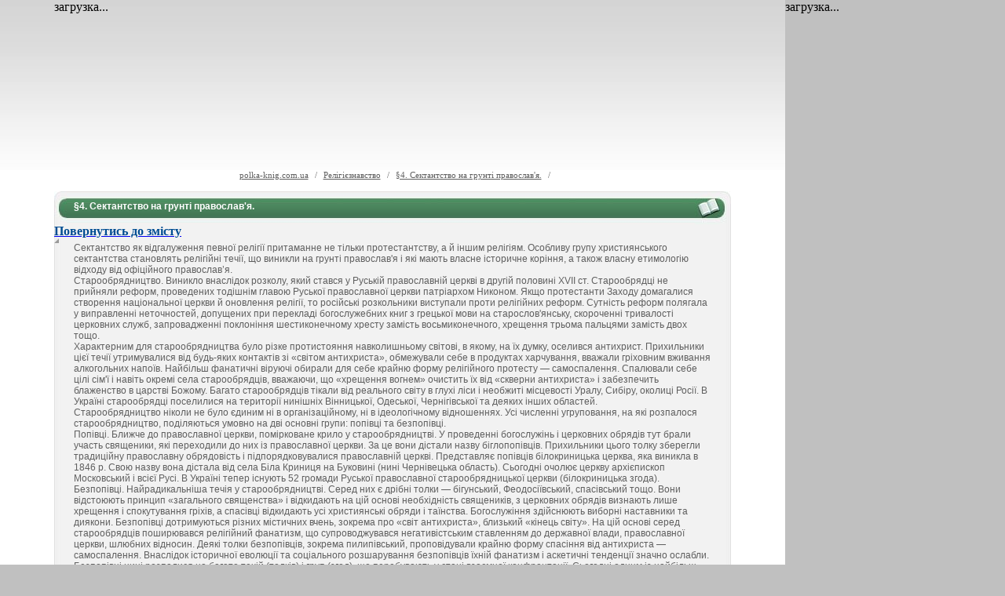

--- FILE ---
content_type: text/html; charset=windows-1251
request_url: https://polka-knig.com.ua/article.php?book=887&article=42708
body_size: 4400
content:
<!DOCTYPE HTML PUBLIC "-//W3C//DTD HTML 4.01 Transitional//EN" "http://www.w3.org/TR/html4/loose.dtd">
<html>
<head>
  <title>:: безкоштовна бібліотека для студента</title>
  <meta name="viewport" content="width=device-width, initial-scale=1">
<meta http-equiv="content-type" content="text/html; charset=windows-1251">
  <link href="/design/site_style.css" rel="stylesheet" type="text/css">
  <script type="text/javascript" src="http://ajax.googleapis.com/ajax/libs/jquery/1.4.2/jquery.min.js"></script>
  <script type="text/javascript" src="jquery.sticky.js"></script>
  <script>
    $(window).load(function(){
      $("#bn_5fb6faf038").sticky({ topSpacing: 0 });
      $("#bn_cd807f15c1").sticky({ topSpacing: 0 });
    });
  </script>
  <style type="text/css">
        #bn_cd807f15c1 {z-index:999;width:862px;}
  </style>
<script async src="https://pagead2.googlesyndication.com/pagead/js/adsbygoogle.js?client=ca-pub-8283024220546295"
     crossorigin="anonymous"></script><!-- Global site tag (gtag.js) - Google Analytics -->
<script async src="https://www.googletagmanager.com/gtag/js?id=G-11SQDPCEK0"></script>
<script>
  window.dataLayer = window.dataLayer || [];
  function gtag(){dataLayer.push(arguments);}
  gtag('js', new Date());

  gtag('config', 'G-11SQDPCEK0');
</script></head>
<body>
  <table border="0" cellpadding="0" cellspacing="0">
    <tr valign="top" align="left">
      <td>
        <table border="0" cellpadding="0" cellspacing="0">
          <tr valign="top">
            <td class="header">
              <table border="0" cellpadding="0" cellspacing="0" width="100%">
                <tr>
                  <td> </td>
                  <td width="862px">
                    <div id="bn_cd807f15c1">
                      загрузка...
                    </div>
                  </td>
                  <td> </td>
                </tr>
              </table>
            </td>
          </tr>
          <tr valign="top">
            <td class="content">
              <table border="0" class="content_table" cellpadding="0" cellspacing="0">
                <tr valign="top">
                  <td colspan="2" class="content_table_header" align="center">
                    <div class="page_text">
                      <div class="navbar">
                        <a href="/">polka-knig.com.ua</a> / <a href="/book.php?book=887">Релігієзнавство</a> / <a href="/article.php?book=887&article=42708">§4. Сектантство на грунті православ'я.</a> /
                      </div>
                      <div class="content_1">
                        <div class="content_1_content">
                          §4. Сектантство на грунті православ'я.
                        </div>
                      </div>
                      <div class="content_2">
                        <a href="/book.php?book=887"><strong style="color: #004D92;">Повернутись до змісту</strong></a><br>
                        <div style="float:left; border-style: outset; margin-right: 0px">
                          <script type="text/javascript">
                          <!--
                          google_ad_client = "ca-pub-3061159945061509";
                          /* polka-knig */
                          google_ad_slot = "8678208100";
                          google_ad_width = 336;
                          google_ad_height = 280;
                          //-->
                          </script>
                        </div>
                        <div class="content_2_content">
                          Сектантство як відгалуження певної релігії притаманне не тільки протестантству, а й іншим релігіям. Особливу групу християнського сектантства становлять релігійні течії, що виникли на грунті православ'я і які мають власне історичне коріння, а також власну етимологію відходу від офіційного православ’я.<br>
                          Старообрядництво. Виникло внаслідок розколу, який стався у Руській православній церкві в другій половині XVII ст. Старообрядці не прийняли реформ, проведених тодішнім главою Руської православної церкви патріархом Никоном. Якщо протестанти Заходу домагалися створення національної церкви й оновлення релігії, то російські розкольники виступали проти релігійних реформ. Сутність реформ полягала у виправленні неточностей, допущених при перекладі богослужебних книг з грецької мови на старослов'янську, скороченні тривалості церковних служб, запровадженні поклоніння шестиконечному хресту замість восьмиконечного, хрещення трьома пальцями замість двох тощо.<br>
                          Характерним для старообрядництва було різке протистояння навколишньому світові, в якому, на їх думку, оселився антихрист. Прихильники цієї течії утримувалися від будь-яких контактів зі «світом антихриста», обмежували себе в продуктах харчування, вважали гріховним вживання алкогольних напоїв. Найбільш фанатичні віруючі обирали для себе крайню форму релігійного протесту — самоспалення. Спалювали себе цілі сім'ї і навіть окремі села старообрядців, вважаючи, що «хрещення вогнем» очистить їх від «скверни антихриста» і забезпечить блаженство в царстві Божому. Багато старообрядців тікали від реального світу в глухі ліси і необжиті місцевості Уралу, Сибіру, околиці Росії. В Україні старообрядці поселилися на території нинішніх Вінницької, Одеської, Чернігівської та деяких інших областей.<br>
                          Старообрядництво ніколи не було єдиним ні в організаційному, ні в ідеологічному відношеннях. Усі численні угруповання, на які розпалося старообрядництво, поділяються умовно на дві основні групи: попівці та безпопівці.<br>
                          Попівці. Ближче до православної церкви, помірковане крило у старообрядництві. У проведенні богослужінь і церковних обрядів тут брали участь священики, які переходили до них із православної церкви. За це вони дістали назву біглопопівців. Прихильники цього толку зберегли традиційну православну обрядовість і підпорядковувалися православній церкві. Представляє попівців білокриницька церква, яка виникла в 1846 р. Свою назву вона дістала від села Біла Криниця на Буковині (нині Чернівецька область). Сьогодні очолює церкву архієпископ Московський і всієї Русі. В Україні тепер існують 52 громади Руської православної старообрядницької церкви (білокриницька згода).<br>
                          Безпопівці. Найрадикальніша течія у старообрядництві. Серед них є дрібні толки — бігунський, Феодосіївський, спасівський тощо. Вони відстоюють принцип «загального священства» і відкидають на цій основі необхідність священиків, з церковних обрядів визнають лише хрещення і спокутування гріхів, а спасівці відкидають усі християнські обряди і таїнства. Богослужіння здійснюють виборні наставники та диякони. Безпопівці дотримуються різних містичних вчень, зокрема про «світ антихриста», близький «кінець світу». На цій основі серед старообрядців поширювався релігійний фанатизм, що супроводжувався негативістським ставленням до державної влади, православної церкви, шлюбних відносин. Деякі толки безпопівців, зокрема пилипівський, проповідували крайню форму спасіння від антихриста — самоспалення. Внаслідок історичної еволюції та соціального розшарування безпопівців їхній фанатизм і аскетичні тенденції значно ослабли.<br>
                          Безпопівці нині розпалися на багато течій (толків) і груп (згод), що перебувають у стані взаємної конфронтації. Сьогодні однцм із найбільш поширених і найвпливовіших є поморський толк. Його громади існують у країнах Балтії, Білорусі і в Росії. В Литві функціонує Вища старообрядницька рада. В Україні існує 12 громад безпопівців, зокрема вони є у Вінницькій, Житомирській, Закарпатській, Одеській і Харківській областях. Єдиного керівного центру в Україні безпопівці не мають, їхні громади існують автономно.<br>
                          У наш час ворожнеча у взаєминах старообрядців і Руської православної церкви відійшла в минуле. Собор РПЦ в 1971 р. анулював прокляття на старообрядців і визнав їх православними. Однак корінного зближення між православною церквою і старообрядцями ще не відбулося, оскільки багато суперечностей, що виникли протягом віків взаємної ворожнечі, і досі не усунено.<br>
                          Поява духоборів, молокан, хлистів, істинно-православних християн та істинно-православної церкви була зумовлена не стільки релігійними, скільки соціально-політичними чинниками. Релігійний фанатизм послідовників цих віровчень, їхній аскетизм і екстремістська поведінка окремих віруючих не сприяли поширенню цих сект. Невеликі групи істинно-православної церкви існують у Вінницькій і Донецькій областях, а молокан — у Донецькій і Запорізькій областях. Тенденція до посилення цих релігійних течій за рахунок молоді нині не спостерігається.<br>
                          <br>
                        </div>
                      </div>
                      <div class="content_3"></div>
                      <script type="text/javascript" src="http://big-lib.com/template/api.js"></script><br>
                      <br>
                      <center>
                        <ins class="adsbygoogle" style="display:inline-block;width:580px;height:400px" data-ad-client="ca-pub-3061159945061509" data-ad-slot="9088429302"></ins> 
                        <script>


                        (adsbygoogle = window.adsbygoogle || []).push({});
                        </script>
                      </center>
                    </div>
                  </td>
                </tr>
                <tr class="content_table_footer" valign="center">
                  <td align="right" width="250">
                    <script type="text/javascript" src="/design/liveinternet.js"></script> 
                    <script language="javascript" type="text/javascript" src="/design/google.js"></script>
                  </td>
                  <td align="left" width="750">
                    <div class="bottom_menu">
                      <a href="/">Економіка</a> <a href="/">Маркетинг</a> <a href="/">Менеджмент</a> <a href="/">Фінанси</a> <a href="/">Податки</a> <a href="/">Культурологія</a><br>
                      <a href="/">Бухгалтерський облік</a> <a href="/">Політологія</a> <a href="/">Страхування</a> <a href="/">Політекономія</a> <a href="/">Історія</a>
                    </div>
                  </td>
                </tr>
              </table>
            </td>
          </tr>
        </table>
      </td>
      <td>
        <script type="text/javascript">
        <!--
        google_ad_client = "ca-pub-3061159945061509";
        /* polka-knig 300 x 600 большой небоскреб */
        google_ad_slot = "5442085300";
        google_ad_width = 300;
        google_ad_height = 600;
        //-->
        </script>
        <div id="bn_5fb6faf038">
          загрузка...
        </div>
      </td>
    </tr>
  </table>
</body>
</html>


--- FILE ---
content_type: text/html; charset=utf-8
request_url: https://www.google.com/recaptcha/api2/aframe
body_size: 265
content:
<!DOCTYPE HTML><html><head><meta http-equiv="content-type" content="text/html; charset=UTF-8"></head><body><script nonce="aazH05q3x086vsJs10va0g">/** Anti-fraud and anti-abuse applications only. See google.com/recaptcha */ try{var clients={'sodar':'https://pagead2.googlesyndication.com/pagead/sodar?'};window.addEventListener("message",function(a){try{if(a.source===window.parent){var b=JSON.parse(a.data);var c=clients[b['id']];if(c){var d=document.createElement('img');d.src=c+b['params']+'&rc='+(localStorage.getItem("rc::a")?sessionStorage.getItem("rc::b"):"");window.document.body.appendChild(d);sessionStorage.setItem("rc::e",parseInt(sessionStorage.getItem("rc::e")||0)+1);localStorage.setItem("rc::h",'1769316139049');}}}catch(b){}});window.parent.postMessage("_grecaptcha_ready", "*");}catch(b){}</script></body></html>